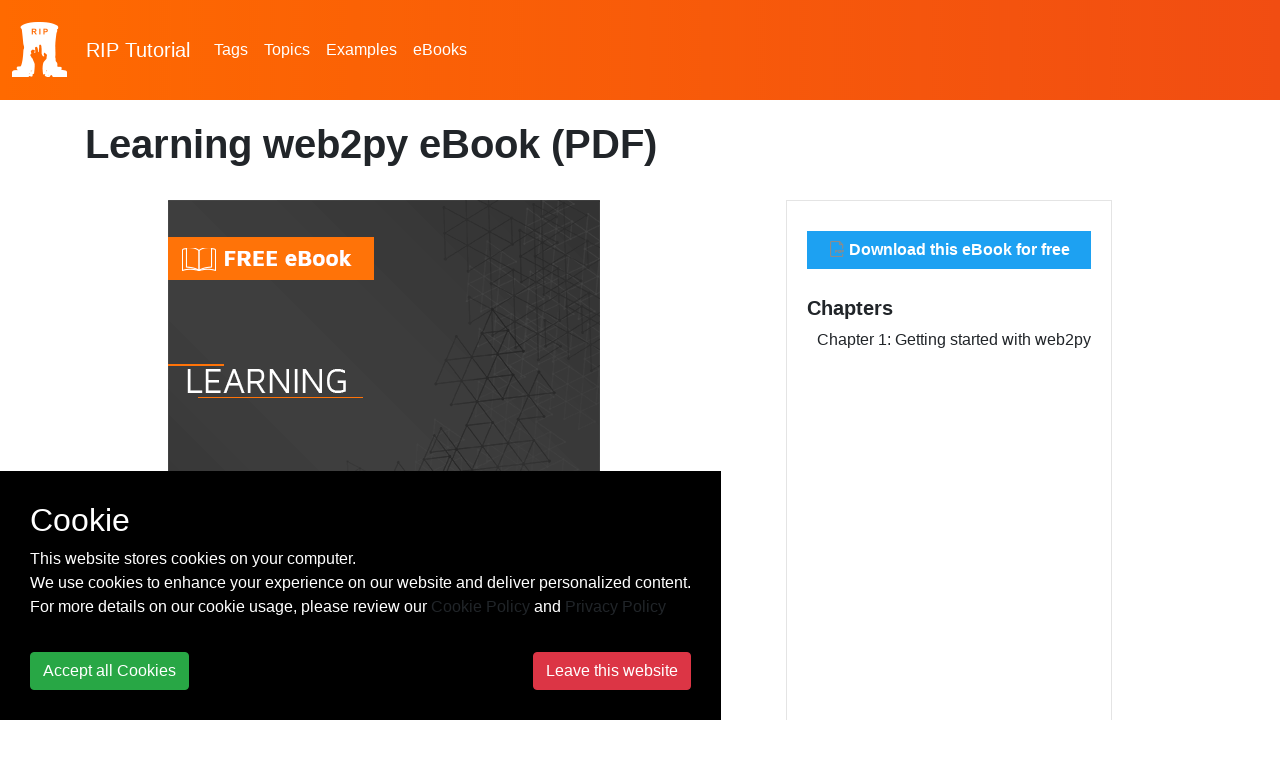

--- FILE ---
content_type: text/html; charset=utf-8
request_url: https://riptutorial.com/ebook/web2py
body_size: 4920
content:
<!DOCTYPE html>
<html lang="en">
<head>
    <meta charset="utf-8">
    <meta name="viewport" content="width=device-width, initial-scale=1, shrink-to-fit=no">
    
        <meta name="baidu-site-verification" content="yxyLMvJwcA" />
        <meta name="google-site-verification" content="zXL2CVbtC_Krma8l8C6ZtsG0LYFNWiAR5ZI70hz4xAM" />
        <meta name="msvalidate.01" content="89359D9C492A475C0061398008D105FB" />
        <meta name="yandex-verification" content="dd35362233c19552" />


    <title>web2py eBook</title>

    <!-- icon !-->
    <link rel="icon" type="image/png" href="/Images/logo_rip.png" width="55" height="55">

    <!-- css !-->
    <link rel="stylesheet" href="https://cdn.jsdelivr.net/npm/bootstrap@4.5.3/dist/css/bootstrap.min.css" integrity="sha384-TX8t27EcRE3e/ihU7zmQxVncDAy5uIKz4rEkgIXeMed4M0jlfIDPvg6uqKI2xXr2" crossorigin="anonymous">
    <link rel="stylesheet" type="text/css" href="/assets/css/master.min.css?v=1.0.0.21298">
    
    

    
    
    

    <!-- Open Graph Tags -->
    <meta name="title" property="og:title" content="web2py eBook">
    <meta name="description" property="og:description" content="A web2py eBooks created from contributions of Stack Overflow users.">
    <meta name="url" property="og:url" content="https://riptutorial.com/ebook/web2py" />
    <meta name="image" property="og:image" content="/Images/home.jpg" />

    <!-- Twitter Cards -->
    <meta name="twitter:card" content="summary_large_image">
    <meta name="twitter:title" content="web2py eBook">
    <meta name="twitter:description" content="A web2py eBooks created from contributions of Stack Overflow users.">
    <meta name="twitter:url" content="https://riptutorial.com/ebook/web2py" />
    <meta name="twitter:image" content="/Images/home.jpg" />


        <!-- Google tag (gtag.js) -->
        <script async src="https://www.googletagmanager.com/gtag/js?id=G-BQCCWZMX3F"></script>
        <script>
          window.dataLayer = window.dataLayer || [];
          function gtag(){dataLayer.push(arguments);}
          gtag('js', new Date());

          gtag('config', 'G-BQCCWZMX3F');
        </script>

    
    

    
    
    
    
    

    
</head>

<body>
<!-- facebook
<div id="fb-root"></div>
<script>
    (function(d, s, id) {
        var js, fjs = d.getElementsByTagName(s)[0];
        if (d.getElementById(id)) return;
        js = d.createElement(s);
        js.id = id;
        js.src = "//connect.facebook.net/en_US/sdk.js#xfbml=1&version=v2.10";
        fjs.parentNode.insertBefore(js, fjs);
    }(document, 'script', 'facebook-jssdk'));
</script>
-->
<!-- twitter
<script>
    !function(d, s, id) {
        var js, fjs = d.getElementsByTagName(s)[0], p = /^http:/.test(d.location) ? 'http' : 'https';
        if (!d.getElementById(id)) {
            js = d.createElement(s);
            js.id = id;
            js.src = p + '://platform.twitter.com/widgets.js';
            fjs.parentNode.insertBefore(js, fjs);
        }
    }(document, 'script', 'twitter-wjs');
</script>
-->
<header class="site-header">
    <nav class="container-fluid navbar navbar-light navbar-expand-lg">
        <a class="navbar-brand" href="/">
            <img src="/Images/logo_rip_full_white.png" alt="logo rip"/>
                <div>RIP <span class="text-z">Tutorial</span></div>

        </a>
        <div>
            
            <button class="navbar-toggler" type="button" data-toggle="collapse" data-target="#nav-site-menu"
                    aria-controls="nav-site-menu" aria-expanded="false" aria-label="Toggle navigation">
                <span class="navbar-toggler-icon"></span>
            </button>
        </div>
        <div class="navbar-collapse collapse" id="nav-site-menu">
            <ul class="navbar-nav">
                <li class="nav-item">
                    <a href="/tag" class="nav-link">Tags</a>
                </li>
                <li class="nav-item">
                    <a href="/topic" class="nav-link">Topics</a>
                </li>
                    <li class="nav-item">
                        <a href="/example" class="nav-link">Examples</a>
                    </li>
                                    <li class="nav-item">
                        <a href="/ebook" class="nav-link">eBooks</a>
                    </li>
            </ul>
        </div>
        <div class="navbar-collapse collapse justify-content-end" id="site-header-nav-site-menu">
        </div>
    </nav>
</header>

<div class="container-fluid site-body">
    
<div id="ebook-landing" class="container">
    

    <h1 class="header"><b>Learning web2py eBook (PDF)</b></h1>
    
    <br>
    <div class="d-flex justify-content-around">
        <div class="">
            <a href="/Download/web2py.pdf"><img src="/Images/cover-img-small.png" onclick="gtag('event', 'click', {'event_action': 'button-ebook'});" alt="ebook"/></a>
            

            <!-- Horizontal-Responsive -->
            
        </div>
        
        <div class="container-chapters">
            <a href="/Download/web2py.pdf" class="btn btn-z bordered blue d-block" onclick="gtag('event', 'click', {'event_action': 'button-ebook'});">
                <i class="fas fa-file-pdf"></i>
                Download this eBook for free
            </a>
            <br>
            <span>Chapters</span>
            <ul>
                    <li>
                            <a href="/web2py">Chapter 1: Getting started with web2py</a>
                    </li>

            </ul>
        </div>
    </div>
    
    
</div>
</div>

<div class="site-footer">

    <div class="site-footer-link">
        <div class="container">
            <div class="row">
                <div class="col-lg-1">
                    <br/>
                    <img src="/Images/logo_rip_full_white.png" alt="logo rip" height="64" width="64">
                </div>
                <div class="col-lg-5">
                    <div class="site-footer-header">SUPPORT & PARTNERS</div>
                    <ul>
                        <li><a href="/advertise-with-us">Advertise with us</a></li>
                        <li><a href="/contact-us">Contact us</a></li>
                        <li><a href="/cookie-policy">Cookie Policy</a></li>
                        <li><a href="/privacy-policy">Privacy Policy</a></li>
                    </ul>
                </div>
                <div class="col-lg-6">
                     <div class="site-footer-header">STAY CONNECTED</div>
                     <p>Get monthly updates about new articles, cheatsheets, and tricks.</p>
                     <form action="https://zzzprojects.us9.list-manage.com/subscribe/post?u=cecbc4775cf67bf1ff82018af&amp;id=98c3fcbe02" method="post" target="_blank">
                        <input type="email" class="form-control" name="EMAIL" placeholder="Enter your email address">
                        <button type="submit" class="btn btn-z">
                            <i class="far fa-newspaper"></i>&nbsp;Subscribe
                         </button>
                    </form>
                    <div>
                          <br>            
                         <a href="https://www.facebook.com/RipTutorial/" target="_blank"><i class="fab fa-facebook-f fa-2x"></i></a>
                         <a href="https://twitter.com/riptutorial" target="_blank"><i class="fab fa-twitter fa-2x""></i></a>
                         <a href="https://www.linkedin.com/company/rip-tutorial" target="_blank"><i class="fab fa-linkedin fa-2x""></i></a>
                    </div>
                </div>
            </div>
        </div>   
    </div>
</div>

<a href="#" id="scroll-to-top" class="back-to-top"><i class="fa fa-angle-up" aria-hidden="true"></i></a>


<script src="https://code.jquery.com/jquery-3.5.1.min.js" integrity="sha256-9/aliU8dGd2tb6OSsuzixeV4y/faTqgFtohetphbbj0=" crossorigin="anonymous"></script>
<script src="https://cdn.jsdelivr.net/npm/popper.js@1.16.1/dist/umd/popper.min.js" integrity="sha384-9/reFTGAW83EW2RDu2S0VKaIzap3H66lZH81PoYlFhbGU+6BZp6G7niu735Sk7lN" crossorigin="anonymous"></script>
<script src="https://cdn.jsdelivr.net/npm/bootstrap@4.5.3/dist/js/bootstrap.bundle.min.js" integrity="sha384-ho+j7jyWK8fNQe+A12Hb8AhRq26LrZ/JpcUGGOn+Y7RsweNrtN/tE3MoK7ZeZDyx" crossorigin="anonymous"></script>


    <script type="text/javascript" src="https://s7.addthis.com/js/300/addthis_widget.js#pubid=ra-550f227d1d434855" async="async"></script>

<div id="cookie-consent" class="cookie-consent" style="position: fixed !important; bottom: 0 !important; background-color: #000 !important; color: #fff !important; display: none;">
    <div style="padding: 30px;">
        <div>
            <div class="h2">Cookie</div>
            <div>This website stores cookies on your computer.</div>
            <div>We use cookies to enhance your experience on our website and deliver personalized content.</div>
            <div>For more details on our cookie usage, please review our  <a href="/cookie-policy">Cookie Policy</a> and <a href="/privacy-policy">Privacy Policy</a></div>
            <hr />
            <div class="d-flex justify-content-between">
                <button class="btn btn-success" onclick="cookieConsentAccept()">Accept all Cookies</button>
                <a class="btn btn-danger" href="https://zzzprojects.com/">Leave this website</a>
            </div>
        </div>
    </div>
</div>

<script>
/*! jquery.cookie v1.4.1 | MIT */
!function (a) { "function" == typeof define && define.amd ? define(["jquery"], a) : "object" == typeof exports ? a(require("jquery")) : a(jQuery) }(function (a) { function b(a) { return h.raw ? a : encodeURIComponent(a) } function c(a) { return h.raw ? a : decodeURIComponent(a) } function d(a) { return b(h.json ? JSON.stringify(a) : String(a)) } function e(a) { 0 === a.indexOf('"') && (a = a.slice(1, -1).replace(/\\"/g, '"').replace(/\\\\/g, "\\")); try { return a = decodeURIComponent(a.replace(g, " ")), h.json ? JSON.parse(a) : a } catch (b) { } } function f(b, c) { var d = h.raw ? b : e(b); return a.isFunction(c) ? c(d) : d } var g = /\+/g, h = a.cookie = function (e, g, i) { if (void 0 !== g && !a.isFunction(g)) { if (i = a.extend({}, h.defaults, i), "number" == typeof i.expires) { var j = i.expires, k = i.expires = new Date; k.setTime(+k + 864e5 * j) } return document.cookie = [b(e), "=", d(g), i.expires ? "; expires=" + i.expires.toUTCString() : "", i.path ? "; path=" + i.path : "", i.domain ? "; domain=" + i.domain : "", i.secure ? "; secure" : ""].join("") } for (var l = e ? void 0 : {}, m = document.cookie ? document.cookie.split("; ") : [], n = 0, o = m.length; o > n; n++) { var p = m[n].split("="), q = c(p.shift()), r = p.join("="); if (e && e === q) { l = f(r, g); break } e || void 0 === (r = f(r)) || (l[q] = r) } return l }; h.defaults = {}, a.removeCookie = function (b, c) { return void 0 === a.cookie(b) ? !1 : (a.cookie(b, "", a.extend({}, c, { expires: -1 })), !a.cookie(b)) } });

function cookieConsentAccept() {
    $.cookie('cookieconsent_accept', 1, { expires: 365, path: '/' });
    $("#cookie-consent").hide();
    }

$(document).ready(function () {
    if ($.cookie('cookieconsent_accept') != "1") {
        $("#cookie-consent").show();
    }
});
</script>







<script>
    $(document).ready(function() {
        $('a').each(function() {
            var a = new RegExp('/' + window.location.host + '/');
            if (!a.test(this.href)) {
                $(this).attr("target", "_blank");
            }
        });
        $(".reader-mode-enabler").click(function() {
            $("body").toggleClass("reader-mode");
        });
    });

    $(document).ready(function() {
        $('.body-article h2, .body-article h3, .body-article h4').each(function() {
            $(this).html("<div>" + $(this).html() + "<a href=" + "#" + $(this).attr('id') + ">" + "#" + "</a></div>");
        });
    });
</script>
<script>
    $(function() {
        $("table").addClass("table table-bordered table-hover table-responsive-sm table-striped");
        $("thead").addClass("thead-dark");

        $('aside a').each(function() {
            if ($(this).attr('href') == '/{{page.permalink}}' ||
                $(this).attr('href') == '{{ site.github.url }}/{{page.permalink}}') {
                $(this).addClass('font-weight-bold');
            }
        });
    });

    $(document).ready(function() {
        //$(".custom-scrollbar").mCustomScrollbar({ scrollInertia: 0 });
        //scrollSidebar();
        sideMenuMayweatherCalculator();
    });

    /*
     TODO: Fix it (no longer defined) or remove
    $(window).scroll(function () {
        heightCalculator();
    });*/


    $(window).resize(function() {
        sideMenuMayweatherCalculator();
    });

    function sideMenuMayweatherCalculator() {
        var sideBarHeight = $("#stats-share").outerHeight();
        var availableSpace = $(window).height() - 71;

        if (availableSpace < sideBarHeight) {
            $('.section-aside').css("position", "relative");
            $('.section-aside').css("height", "auto");
            $('.section-aside').css("top", "auto");
        } else {
            $('.section-aside').css("position", "sticky");
            $('.section-aside').css("height", "calc(100vh - 4rem)");
            $('.section-aside').css("top", "4rem");
        }
    }


    $(window).scroll(function() {
        if ($(this).scrollTop() >= 600) {
            $('#scroll-to-top').fadeIn(200);
        } else {
            $('#scroll-to-top').fadeOut(200);
        }
    });

    function scrollSidebar() {
        var activeItems = $(".section-sidebar-overflow .active");

        if (activeItems.length > 0) {
            var activeItem = $(activeItems[0]);
            if (activeItem.offset().top > ($(window).height() / 3) * 2) {
                $(".custom-scrollbar").mCustomScrollbar('scrollTo', activeItem.offset().top - 120);
            }
        }
    }
</script>

    <script>
       setTimeout(gaIsActive, 15000);

        function gaIsActive() {
            if (!document.hidden) gtag('event', 'pageview', { 'event_action': 'TimeOnPage' });            
       }
    </script>






<script defer src="https://static.cloudflareinsights.com/beacon.min.js/vcd15cbe7772f49c399c6a5babf22c1241717689176015" integrity="sha512-ZpsOmlRQV6y907TI0dKBHq9Md29nnaEIPlkf84rnaERnq6zvWvPUqr2ft8M1aS28oN72PdrCzSjY4U6VaAw1EQ==" data-cf-beacon='{"version":"2024.11.0","token":"19b629873dbd46b4b010d6df2ce58985","r":1,"server_timing":{"name":{"cfCacheStatus":true,"cfEdge":true,"cfExtPri":true,"cfL4":true,"cfOrigin":true,"cfSpeedBrain":true},"location_startswith":null}}' crossorigin="anonymous"></script>
</body>
</html>